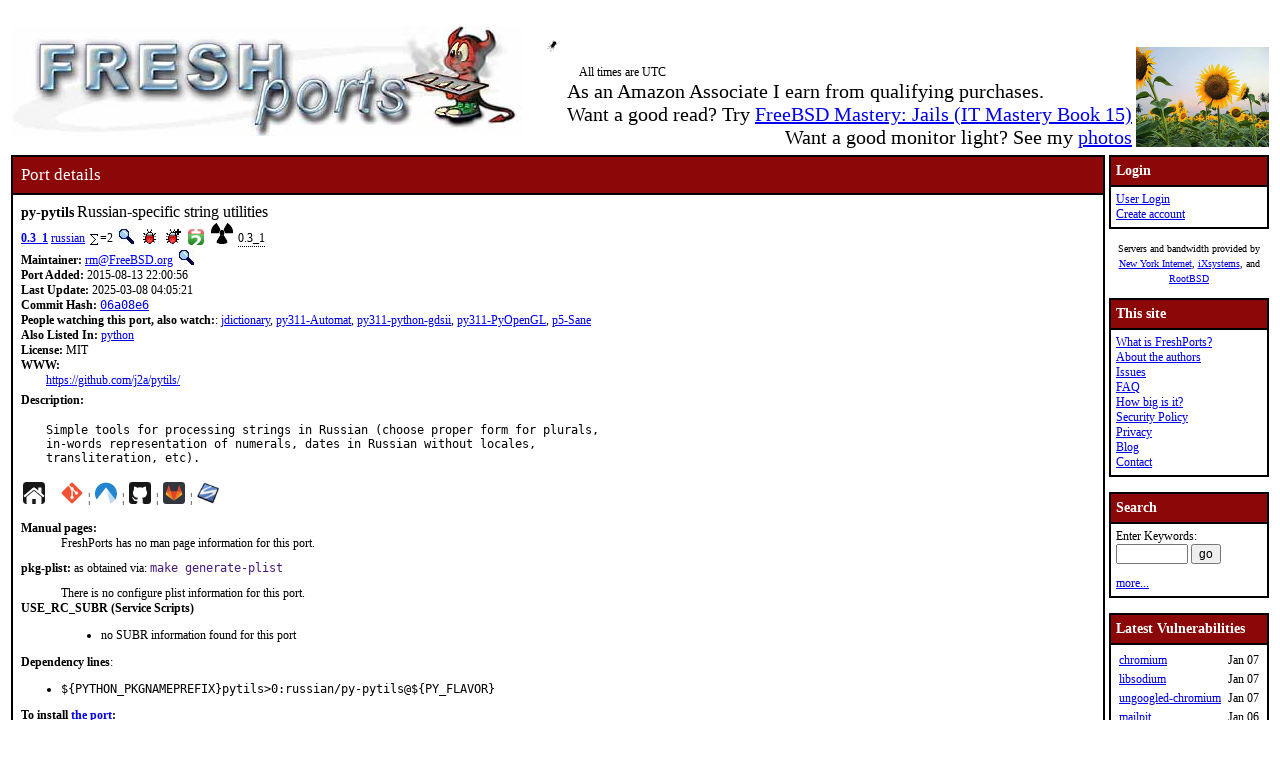

--- FILE ---
content_type: text/html; charset=UTF-8
request_url: https://www.freshports.org/russian/py-pytils/
body_size: 12035
content:
<!DOCTYPE html>
<html lang="en">
<head>
<!-- Google tag (gtag.js) -->
<script async src="https://www.googletagmanager.com/gtag/js?id=G-XD83WKV7CC"></script>
<script>
  window.dataLayer = window.dataLayer || [];
  function gtag(){dataLayer.push(arguments);}
  gtag('js', new Date());

  gtag('config', 'G-XD83WKV7CC');
</script>
	<title>FreshPorts -- russian/py-pytils: Russian-specific string utilities</title>
	<link rel="stylesheet" href="/css/freshports.css?v=e8de3987" type="text/css">

	<meta http-equiv="Content-Type" content="text/html; charset=UTF-8">

	<meta name="description" content="Simple tools for processing strings in Russian (choose proper form for plurals,
in-words representation of numerals, dates in Russian without locales,
transliteration, etc).">
	<meta name="keywords"    content="FreeBSD, index, applications, ports">

	<link rel="SHORTCUT ICON" href="/favicon.ico">

	<link rel="alternate" type="application/rss+xml" title="FreshPorts - The Place For Ports" href="https://www.freshports.org/backend/rss2.0.php">

	<link rel="search" type="application/opensearchdescription+xml" href="https://www.freshports.org/opensearch.php" title="FreshPorts">

	<link rel="apple-touch-icon" sizes="57x57" href="/images/apple-icon-57x57.png">
	<link rel="apple-touch-icon" sizes="60x60" href="/images/apple-icon-60x60.png">
	<link rel="apple-touch-icon" sizes="72x72" href="/images/apple-icon-72x72.png">
	<link rel="apple-touch-icon" sizes="76x76" href="/images/apple-icon-76x76.png">
	<link rel="apple-touch-icon" sizes="114x114" href="/images/apple-icon-114x114.png">
	<link rel="apple-touch-icon" sizes="120x120" href="/images/apple-icon-120x120.png">
	<link rel="apple-touch-icon" sizes="144x144" href="/images/apple-icon-144x144.png">
	<link rel="apple-touch-icon" sizes="152x152" href="/images/apple-icon-152x152.png">
	<link rel="apple-touch-icon" sizes="180x180" href="/images/apple-icon-180x180.png">
	<link rel="icon" type="image/png" sizes="192x192"  href="/images/android-icon-192x192.png">
	<link rel="icon" type="image/png" sizes="32x32" href="/images/favicon-32x32.png">
	<link rel="icon" type="image/png" sizes="96x96" href="/images/favicon-96x96.png">
	<link rel="icon" type="image/png" sizes="16x16" href="/images/favicon-16x16.png">
	<link rel="manifest" href="/manifest.json">
	<meta name="msapplication-TileColor" content="#ffffff">
	<meta name="msapplication-TileImage" content="/images/ms-icon-144x144.png">
	<meta name="theme-color" content="#ffffff">
	<meta name="robots" content="nofollow">
</head>

<BODY>
<script>
var sheet = document.createElement('style')
sheet.innerHTML = ".more {display: none;}";
document.body.appendChild(sheet);
</script>
<br>
<table class="fullwidth borderless">
<tr>
	<td><span class="logo"><a href="/"><img id="fp-logo" src="/images/freshports.jpg" alt="FreshPorts -- The Place For Ports" title="FreshPorts -- The Place For Ports" width="512" height="110"></a></span><img src="/images/notbug.gif" width="56" height="50" alt="notbug" title="notbug"><span class="amazon">As an Amazon Associate I earn from qualifying purchases.<br>Want a good read? Try <a target="_blank" rel="noopener noreferrer" href="https://www.amazon.com/gp/product/B07PVTBWX7/ref=as_li_tl?ie=UTF8&amp;camp=1789&amp;creative=9325&amp;creativeASIN=B07PVTBWX7&amp;linkCode=as2&amp;tag=thfrdi0c-20&amp;linkId=a5cb3ac309f59900d44401e24a169f05">FreeBSD Mastery: Jails (IT Mastery Book 15)</a></span><span class="amazon">Want a good monitor light? See my <a href="https://dan.langille.org/2023/12/30/blatant-self-interest-monitor-light/">photos</a></span><span class="timezone">All times are UTC</span></td>	<td class="sans nowrap vbottom hcentered"><img src="/images/ukraine.png" width="133" height="100" alt="Ukraine" title="Ukraine"></td>
</tr>
</table>


	<table class="fullwidth borderless">

	<tr><td class="content">

			<table class="maincontent fullwidth bordered">
	<tr>
		<td class="accent" colspan="1"><span>Port details</span></td>
	</tr>

	<tr><td class="content">

			<dl class="port-description">
<dt> <span class="element-details">py-pytils</span> <span class="fp_description_short">Russian-specific string utilities</span><br>
</dt>
<dt><b> <a href="#history">0.3_1</a></b> <a href="/russian/" title="The category for this port">russian</a> <a href="/faq.php#watchlistcount"><img class="icon" src="/images/sum.gif" alt="on this many watch lists" title="on this many watch lists" width="8" height="11"></a>=2 <a href="/search.php?stype=depends_all&amp;method=match&amp;query=russian/py-pytils"><img class="icon" src="/images/search.jpg" alt="search for ports that depend on this port" title="search for ports that depend on this port" width="17" height="17"></a> <a href="https://bugs.freebsd.org/bugzilla/buglist.cgi?component=Individual%20Port%28s%29&amp;list_id=28394&amp;product=Ports%20%26%20Packages&amp;query_format=advanced&amp;resolution=---&amp;short_desc=russian%2Fpy-pytils&amp;short_desc_type=allwordssubstr"  rel="nofollow noopener noreferrer"><img class="icon" src="/images/bug.gif" alt="Find issues related to this port" title="Find issues related to this port" width="16" height="16"></a> <a href="https://bugs.freebsd.org/bugzilla/enter_bug.cgi?component=Individual%20Port%28s%29&amp;product=Ports%20%26%20Packages&amp;short_desc=russian%2Fpy-pytils"  rel="noopener noreferrer nofollow"><img class="icon" src="/images/bug_report.gif" alt="Report an issue related to this port" title="Report an issue related to this port" width="16" height="16"></a> <a href="https://repology.org/tools/project-by?repo=freebsd&amp;name_type=srcname&amp;target_page=project_versions&amp;name=russian/py-pytils" rel="noopener noreferrer"><img class="icon" src="/images/repology.png" alt="View this port on Repology." title="View this port on Repology." width="16" height="16"></a> <a href="https://portsfallout.com/fallout?port=russian%2Fpy-pytils%24" rel="noopener noreferrer"><img class="icon fallout" src="/images/fallout.svg" alt="pkg-fallout" title="pkg-fallout" width="16" height="16"></a> <span class="tooltip">0.3_1<span class="tooltiptext tooltip-top">Version of this port present on the latest quarterly branch.</span></span></dt><dt><b>Maintainer:</b> <a href="mailto:rm@FreeBSD.org?subject=FreeBSD%20Port:%20russian/py-pytils" title="email the maintainer">rm@FreeBSD.org</a> <a href="/search.php?stype=maintainer&amp;method=exact&amp;query=rm%40FreeBSD.org"><img class="icon" src="/images/search.jpg" alt="search for ports maintained by this maintainer" title="search for ports maintained by this maintainer" width="17" height="17"></a></dt><dt><b>Port Added:</b> 2015-08-13 22:00:56</dt>
<dt><b>Last Update:</b> 2025-03-08 04:05:21</dt>
<dt><b>Commit Hash:</b> <a href="https://cgit.freebsd.org/ports/commit/?id=06a08e69f3acb846ad8252945f53c3a2d211e303" class="hash">06a08e6</a></dt>
<dt><b>People watching this port, also watch:</b>: <a href="/textproc/jdictionary/" TITLE="Platform independent, plugin based dictionary">jdictionary</a>, <a href="/devel/py-Automat/" TITLE="Finite-state machines in Python">py311-Automat</a>, <a href="/cad/python-gdsii/" TITLE="GDSII manipulation library">py311-python-gdsii</a>, <a href="/graphics/py-PyOpenGL/" TITLE="OpenGL (and related library) interface for Python">py311-PyOpenGL</a>, <a href="/graphics/p5-Sane/" TITLE="Perl extension for the SANE (Scanner Access Now Easy) Project">p5-Sane</a></dt><dt><b>Also Listed In:</b> <a href="/python/">python</a></dt>
<dt><b>License:</b> MIT</dt>
<dt class="www">WWW: </dt><dd class="www-description"><a href="https://github.com/j2a/pytils/" title="Homepage for this port">https://github.com/j2a/pytils/</a></dd><dt class="description" id="description">Description:</dt><dd class="port-description">Simple tools for processing strings in Russian (choose proper form for plurals,
in-words representation of numerals, dates in Russian without locales,
transliteration, etc).</dd><dt><a href="https://github.com/j2a/pytils/" title="Homepage for this port"><img class="icon" src="/images/home.svg" alt="Homepage" title="Homepage" width="24" height="24"></a>&nbsp;&nbsp;&nbsp;&nbsp;<a href="https://cgit.freebsd.org/ports/tree/russian/py-pytils"><img class="icon" src="/images/git.png" alt="cgit" title="cgit" width="22" height="22"></a> &#166; <a href="https://codeberg.org/freebsd/freebsd-ports/src/branch/main/russian/py-pytils"><img class="icon" src="/images/codeberg.svg" alt="Codeberg" title="Codeberg" width="22" height="22"></a> &#166; <a href="https://github.com/freebsd/freebsd-ports/tree/main/russian/py-pytils"><img class="icon" src="/images/github.svg" alt="GitHub" title="GitHub" width="22" height="22"></a> &#166; <a href="https://gitlab.com/freebsd/freebsd-ports/-/tree/main/russian/py-pytils"><img class="icon" src="/images/gitlab.svg" alt="GitLab" title="GitLab" width="22" height="22"></a> &#166; <a href="https://svnweb.freebsd.org/ports/head/russian/py-pytils/"><img class="icon" src="/images/subversion.png" alt="SVNWeb" title="SVNWeb" width="32" height="32"></a></dt><br>
<dt id="man" class="man"><b>Manual pages:</b></dt>
<dd>FreshPorts has no man page information for this port.</dd>
<dt class="pkg-plist"><a id="pkg-plist"><b>pkg-plist:</b></a> as obtained via: <code class="code">make generate-plist</code></dt><dd>There is no configure plist information for this port.</dd><dt><b>USE_RC_SUBR (Service Scripts)</b></dt><dd><ul>
<li class="use_rc_subr">no SUBR information found for this port</li>
</ul>
</dd><dt class="pkg-plist"><b>Dependency lines</b>:</dt><dd class="pkg-plist">
<ul class="pkg-plist"><li class="file">${PYTHON_PKGNAMEPREFIX}pytils>0:russian/py-pytils@${PY_FLAVOR}</li></ul></dd><dt id="add"><b>To install <a href="/faq.php#port" title="what is a port?">the port</a>:</b></dt><dd> <kbd class="code">cd /usr/ports/russian/py-pytils/ && make install clean</kbd></dd><dt><b>To add the <a href="/faq.php#package" title="what is a package?">package</a>, run one of these commands:</b></dt><dd><ul><li><kbd class="code">pkg install russian/py-pytils</kbd></li><li><kbd class="code">pkg install py311-pytils</kbd></li></ul>NOTE: If this package has multiple flavors (see below), then use one of them instead of the name specified above.<br>NOTE: This is a Python port. Instead of <kbd class="code">py311-pytils</kbd> listed in the above command, you can pick from the names under the <a href="#packages">Packages</a> section.</dd><dt class="pkgname"><b>PKGNAME:</b> <span class="pkgname">py311-pytils</span></dt><dt class="flavors" id="flavors"><b>Package flavors</b> (<span class="file">&lt;flavor&gt;: &lt;package&gt;</span>)</dt><dd><ul><li><span class="file">py311: py311-pytils</span></li>
</ul></dd><dt id="distinfo"><b>distinfo:</b></dt><dd class="distinfo">SHA256 (pytils-0.3.tar.gz) = 1e85118d095d48928fef1a73e3e1dccdbc07bc931131705976b7dd05b66627fc
SIZE (pytils-0.3.tar.gz) = 89526</dd></dl>
<dl class="port-description">
<dt id="packages" class="h3"><hr><b>Packages</b> (timestamps in pop-ups are UTC):</dt><dd><div class="scrollmenu"><table class="packages"><caption>py37-pytils</caption><tr><th>ABI</th><th>aarch64</th><th>amd64</th><th>armv6</th><th>armv7</th><th>i386</th><th>powerpc</th><th>powerpc64</th><th>powerpc64le</th></tr><tr><td>FreeBSD:13:latest</td><td tabindex="-1" class="version noversion" data-title="2026-01-09 08:48 &#8211; repo build date
2026-01-09 17:00 &#8211; last time FreshPorts imported a new release of this repo
2026-01-10 05:00 &#8211; last checked by FreshPorts">-</td><td tabindex="-1" class="version noversion" data-title="2026-01-08 11:43 &#8211; repo build date
2026-01-08 17:00 &#8211; last time FreshPorts imported a new release of this repo
2026-01-10 05:00 &#8211; last checked by FreshPorts">-</td><td tabindex="-1" class="version " data-title="repo not found - no repo build date
nil - last time FreshPorts imported a new release of this repo
2026-01-10 05:00 &#8211; last checked by FreshPorts">0.3</td><td tabindex="-1" class="version noversion" data-title="2025-10-05 04:47 &#8211; repo build date
2025-10-06 03:00 &#8211; last time FreshPorts imported a new release of this repo
2026-01-10 05:00 &#8211; last checked by FreshPorts">-</td><td tabindex="-1" class="version noversion" data-title="2026-01-09 11:39 &#8211; repo build date
2026-01-09 15:00 &#8211; last time FreshPorts imported a new release of this repo
2026-01-10 05:00 &#8211; last checked by FreshPorts">-</td><td tabindex="-1" class="version " data-title="n/a">n/a</td><td tabindex="-1" class="version " data-title="n/a">n/a</td><td tabindex="-1" class="version " data-title="n/a">n/a</td></tr><tr><td>FreeBSD:13:quarterly</td><td tabindex="-1" class="version noversion" data-title="2026-01-07 09:44 &#8211; repo build date
2026-01-07 14:00 &#8211; last time FreshPorts imported a new release of this repo
2026-01-10 05:00 &#8211; last checked by FreshPorts">-</td><td tabindex="-1" class="version noversion" data-title="2026-01-09 13:17 &#8211; repo build date
2026-01-09 16:00 &#8211; last time FreshPorts imported a new release of this repo
2026-01-10 05:00 &#8211; last checked by FreshPorts">-</td><td tabindex="-1" class="version noversion" data-title="repo not found - no repo build date
nil - last time FreshPorts imported a new release of this repo
2026-01-10 05:00 &#8211; last checked by FreshPorts">-</td><td tabindex="-1" class="version noversion" data-title="2025-09-16 08:06 &#8211; repo build date
2025-09-16 23:00 &#8211; last time FreshPorts imported a new release of this repo
2026-01-10 05:00 &#8211; last checked by FreshPorts">-</td><td tabindex="-1" class="version noversion" data-title="2026-01-08 20:08 &#8211; repo build date
2026-01-08 22:00 &#8211; last time FreshPorts imported a new release of this repo
2026-01-10 05:00 &#8211; last checked by FreshPorts">-</td><td tabindex="-1" class="version " data-title="n/a">n/a</td><td tabindex="-1" class="version " data-title="n/a">n/a</td><td tabindex="-1" class="version " data-title="n/a">n/a</td></tr><tr><td>FreeBSD:14:latest</td><td tabindex="-1" class="version noversion" data-title="2026-01-02 15:44 &#8211; repo build date
2026-01-03 03:00 &#8211; last time FreshPorts imported a new release of this repo
2026-01-10 05:00 &#8211; last checked by FreshPorts">-</td><td tabindex="-1" class="version noversion" data-title="2026-01-09 15:17 &#8211; repo build date
2026-01-09 20:00 &#8211; last time FreshPorts imported a new release of this repo
2026-01-10 05:00 &#8211; last checked by FreshPorts">-</td><td tabindex="-1" class="version noversion" data-title="repo not found - no repo build date
nil - last time FreshPorts imported a new release of this repo
2026-01-10 05:00 &#8211; last checked by FreshPorts">-</td><td tabindex="-1" class="version noversion" data-title="2025-09-23 04:15 &#8211; repo build date
2025-09-23 22:00 &#8211; last time FreshPorts imported a new release of this repo
2026-01-10 05:00 &#8211; last checked by FreshPorts">-</td><td tabindex="-1" class="version noversion" data-title="2026-01-09 02:51 &#8211; repo build date
2026-01-09 06:00 &#8211; last time FreshPorts imported a new release of this repo
2026-01-10 05:00 &#8211; last checked by FreshPorts">-</td><td tabindex="-1" class="version noversion" data-title="repo not found - no repo build date
nil - last time FreshPorts imported a new release of this repo
2026-01-10 05:00 &#8211; last checked by FreshPorts">-</td><td tabindex="-1" class="version noversion" data-title="repo not found - no repo build date
nil - last time FreshPorts imported a new release of this repo
2026-01-10 05:00 &#8211; last checked by FreshPorts">-</td><td tabindex="-1" class="version noversion" data-title="repo not found - no repo build date
nil - last time FreshPorts imported a new release of this repo
2026-01-10 05:00 &#8211; last checked by FreshPorts">-</td></tr><tr><td>FreeBSD:14:quarterly</td><td tabindex="-1" class="version noversion" data-title="2026-01-05 16:55 &#8211; repo build date
2026-01-06 01:00 &#8211; last time FreshPorts imported a new release of this repo
2026-01-10 05:00 &#8211; last checked by FreshPorts">-</td><td tabindex="-1" class="version noversion" data-title="2026-01-08 18:51 &#8211; repo build date
2026-01-08 21:00 &#8211; last time FreshPorts imported a new release of this repo
2026-01-10 05:00 &#8211; last checked by FreshPorts">-</td><td tabindex="-1" class="version noversion" data-title="repo not found - no repo build date
nil - last time FreshPorts imported a new release of this repo
2026-01-10 05:00 &#8211; last checked by FreshPorts">-</td><td tabindex="-1" class="version noversion" data-title="2025-09-03 11:10 &#8211; repo build date
2025-09-04 02:00 &#8211; last time FreshPorts imported a new release of this repo
2026-01-10 05:00 &#8211; last checked by FreshPorts">-</td><td tabindex="-1" class="version noversion" data-title="2026-01-08 16:10 &#8211; repo build date
2026-01-08 18:00 &#8211; last time FreshPorts imported a new release of this repo
2026-01-10 05:00 &#8211; last checked by FreshPorts">-</td><td tabindex="-1" class="version noversion" data-title="repo not found - no repo build date
nil - last time FreshPorts imported a new release of this repo
2026-01-10 05:00 &#8211; last checked by FreshPorts">-</td><td tabindex="-1" class="version noversion" data-title="repo not found - no repo build date
nil - last time FreshPorts imported a new release of this repo
2026-01-10 05:00 &#8211; last checked by FreshPorts">-</td><td tabindex="-1" class="version noversion" data-title="repo not found - no repo build date
nil - last time FreshPorts imported a new release of this repo
2026-01-10 05:00 &#8211; last checked by FreshPorts">-</td></tr><tr><td>FreeBSD:15:latest</td><td tabindex="-1" class="version noversion" data-title="2026-01-08 09:19 &#8211; repo build date
2026-01-08 18:00 &#8211; last time FreshPorts imported a new release of this repo
2026-01-10 05:00 &#8211; last checked by FreshPorts">-</td><td tabindex="-1" class="version noversion" data-title="2026-01-09 02:41 &#8211; repo build date
2026-01-09 07:00 &#8211; last time FreshPorts imported a new release of this repo
2026-01-10 05:00 &#8211; last checked by FreshPorts">-</td><td tabindex="-1" class="version " data-title="n/a">n/a</td><td tabindex="-1" class="version noversion" data-title="2025-09-26 05:58 &#8211; repo build date
2025-09-26 22:00 &#8211; last time FreshPorts imported a new release of this repo
2026-01-10 05:00 &#8211; last checked by FreshPorts">-</td><td tabindex="-1" class="version " data-title="n/a">n/a</td><td tabindex="-1" class="version " data-title="n/a">n/a</td><td tabindex="-1" class="version noversion" data-title="repo not found - no repo build date
nil - last time FreshPorts imported a new release of this repo
2026-01-10 05:00 &#8211; last checked by FreshPorts">-</td><td tabindex="-1" class="version noversion" data-title="repo not found - no repo build date
nil - last time FreshPorts imported a new release of this repo
2026-01-10 05:00 &#8211; last checked by FreshPorts">-</td></tr><tr><td>FreeBSD:15:quarterly</td><td tabindex="-1" class="version noversion" data-title="2026-01-08 14:43 &#8211; repo build date
2026-01-08 19:00 &#8211; last time FreshPorts imported a new release of this repo
2026-01-10 05:00 &#8211; last checked by FreshPorts">-</td><td tabindex="-1" class="version noversion" data-title="2026-01-08 19:11 &#8211; repo build date
2026-01-08 21:00 &#8211; last time FreshPorts imported a new release of this repo
2026-01-10 05:00 &#8211; last checked by FreshPorts">-</td><td tabindex="-1" class="version " data-title="n/a">n/a</td><td tabindex="-1" class="version noversion" data-title="repo not found - no repo build date
nil - last time FreshPorts imported a new release of this repo
2026-01-10 05:00 &#8211; last checked by FreshPorts">-</td><td tabindex="-1" class="version " data-title="n/a">n/a</td><td tabindex="-1" class="version " data-title="n/a">n/a</td><td tabindex="-1" class="version noversion" data-title="repo not found - no repo build date
nil - last time FreshPorts imported a new release of this repo
2026-01-10 05:00 &#8211; last checked by FreshPorts">-</td><td tabindex="-1" class="version noversion" data-title="repo not found - no repo build date
nil - last time FreshPorts imported a new release of this repo
2026-01-10 05:00 &#8211; last checked by FreshPorts">-</td></tr><tr><td>FreeBSD:16:latest</td><td tabindex="-1" class="version noversion" data-title="2026-01-07 07:23 &#8211; repo build date
2026-01-07 15:00 &#8211; last time FreshPorts imported a new release of this repo
2026-01-10 05:00 &#8211; last checked by FreshPorts">-</td><td tabindex="-1" class="version noversion" data-title="2026-01-09 05:45 &#8211; repo build date
2026-01-09 10:00 &#8211; last time FreshPorts imported a new release of this repo
2026-01-10 05:00 &#8211; last checked by FreshPorts">-</td><td tabindex="-1" class="version " data-title="n/a">n/a</td><td tabindex="-1" class="version noversion" data-title="repo not found - no repo build date
nil - last time FreshPorts imported a new release of this repo
2026-01-10 05:00 &#8211; last checked by FreshPorts">-</td><td tabindex="-1" class="version " data-title="n/a">n/a</td><td tabindex="-1" class="version " data-title="n/a">n/a</td><td tabindex="-1" class="version noversion" data-title="repo not found - no repo build date
nil - last time FreshPorts imported a new release of this repo
2026-01-10 05:00 &#8211; last checked by FreshPorts">-</td><td tabindex="-1" class="version noversion" data-title="repo not found - no repo build date
nil - last time FreshPorts imported a new release of this repo
2026-01-10 05:00 &#8211; last checked by FreshPorts">-</td></tr></table>&nbsp<table class="packages"><caption>py39-pytils</caption><tr><th>ABI</th><th>aarch64</th><th>amd64</th><th>armv6</th><th>armv7</th><th>i386</th><th>powerpc</th><th>powerpc64</th><th>powerpc64le</th></tr><tr><td>FreeBSD:13:latest</td><td tabindex="-1" class="version noversion" data-title="2026-01-09 08:48 &#8211; repo build date
2026-01-09 17:00 &#8211; last time FreshPorts imported a new release of this repo
2026-01-10 05:00 &#8211; last checked by FreshPorts">-</td><td tabindex="-1" class="version noversion" data-title="2026-01-08 11:43 &#8211; repo build date
2026-01-08 17:00 &#8211; last time FreshPorts imported a new release of this repo
2026-01-10 05:00 &#8211; last checked by FreshPorts">-</td><td tabindex="-1" class="version noversion" data-title="repo not found - no repo build date
nil - last time FreshPorts imported a new release of this repo
2026-01-10 05:00 &#8211; last checked by FreshPorts">-</td><td tabindex="-1" class="version noversion" data-title="2025-10-05 04:47 &#8211; repo build date
2025-10-06 03:00 &#8211; last time FreshPorts imported a new release of this repo
2026-01-10 05:00 &#8211; last checked by FreshPorts">-</td><td tabindex="-1" class="version noversion" data-title="2026-01-09 11:39 &#8211; repo build date
2026-01-09 15:00 &#8211; last time FreshPorts imported a new release of this repo
2026-01-10 05:00 &#8211; last checked by FreshPorts">-</td><td tabindex="-1" class="version " data-title="n/a">n/a</td><td tabindex="-1" class="version " data-title="n/a">n/a</td><td tabindex="-1" class="version " data-title="n/a">n/a</td></tr><tr><td>FreeBSD:13:quarterly</td><td tabindex="-1" class="version noversion" data-title="2026-01-07 09:44 &#8211; repo build date
2026-01-07 14:00 &#8211; last time FreshPorts imported a new release of this repo
2026-01-10 05:00 &#8211; last checked by FreshPorts">-</td><td tabindex="-1" class="version noversion" data-title="2026-01-09 13:17 &#8211; repo build date
2026-01-09 16:00 &#8211; last time FreshPorts imported a new release of this repo
2026-01-10 05:00 &#8211; last checked by FreshPorts">-</td><td tabindex="-1" class="version " data-title="repo not found - no repo build date
nil - last time FreshPorts imported a new release of this repo
2026-01-10 05:00 &#8211; last checked by FreshPorts">0.3</td><td tabindex="-1" class="version noversion" data-title="2025-09-16 08:06 &#8211; repo build date
2025-09-16 23:00 &#8211; last time FreshPorts imported a new release of this repo
2026-01-10 05:00 &#8211; last checked by FreshPorts">-</td><td tabindex="-1" class="version noversion" data-title="2026-01-08 20:08 &#8211; repo build date
2026-01-08 22:00 &#8211; last time FreshPorts imported a new release of this repo
2026-01-10 05:00 &#8211; last checked by FreshPorts">-</td><td tabindex="-1" class="version " data-title="n/a">n/a</td><td tabindex="-1" class="version " data-title="n/a">n/a</td><td tabindex="-1" class="version " data-title="n/a">n/a</td></tr><tr><td>FreeBSD:14:latest</td><td tabindex="-1" class="version noversion" data-title="2026-01-02 15:44 &#8211; repo build date
2026-01-03 03:00 &#8211; last time FreshPorts imported a new release of this repo
2026-01-10 05:00 &#8211; last checked by FreshPorts">-</td><td tabindex="-1" class="version noversion" data-title="2026-01-09 15:17 &#8211; repo build date
2026-01-09 20:00 &#8211; last time FreshPorts imported a new release of this repo
2026-01-10 05:00 &#8211; last checked by FreshPorts">-</td><td tabindex="-1" class="version " data-title="repo not found - no repo build date
nil - last time FreshPorts imported a new release of this repo
2026-01-10 05:00 &#8211; last checked by FreshPorts">0.3</td><td tabindex="-1" class="version noversion" data-title="2025-09-23 04:15 &#8211; repo build date
2025-09-23 22:00 &#8211; last time FreshPorts imported a new release of this repo
2026-01-10 05:00 &#8211; last checked by FreshPorts">-</td><td tabindex="-1" class="version noversion" data-title="2026-01-09 02:51 &#8211; repo build date
2026-01-09 06:00 &#8211; last time FreshPorts imported a new release of this repo
2026-01-10 05:00 &#8211; last checked by FreshPorts">-</td><td tabindex="-1" class="version " data-title="repo not found - no repo build date
nil - last time FreshPorts imported a new release of this repo
2026-01-10 05:00 &#8211; last checked by FreshPorts">0.3</td><td tabindex="-1" class="version noversion" data-title="repo not found - no repo build date
nil - last time FreshPorts imported a new release of this repo
2026-01-10 05:00 &#8211; last checked by FreshPorts">-</td><td tabindex="-1" class="version " data-title="repo not found - no repo build date
nil - last time FreshPorts imported a new release of this repo
2026-01-10 05:00 &#8211; last checked by FreshPorts">0.3</td></tr><tr><td>FreeBSD:14:quarterly</td><td tabindex="-1" class="version noversion" data-title="2026-01-05 16:55 &#8211; repo build date
2026-01-06 01:00 &#8211; last time FreshPorts imported a new release of this repo
2026-01-10 05:00 &#8211; last checked by FreshPorts">-</td><td tabindex="-1" class="version noversion" data-title="2026-01-08 18:51 &#8211; repo build date
2026-01-08 21:00 &#8211; last time FreshPorts imported a new release of this repo
2026-01-10 05:00 &#8211; last checked by FreshPorts">-</td><td tabindex="-1" class="version noversion" data-title="repo not found - no repo build date
nil - last time FreshPorts imported a new release of this repo
2026-01-10 05:00 &#8211; last checked by FreshPorts">-</td><td tabindex="-1" class="version noversion" data-title="2025-09-03 11:10 &#8211; repo build date
2025-09-04 02:00 &#8211; last time FreshPorts imported a new release of this repo
2026-01-10 05:00 &#8211; last checked by FreshPorts">-</td><td tabindex="-1" class="version noversion" data-title="2026-01-08 16:10 &#8211; repo build date
2026-01-08 18:00 &#8211; last time FreshPorts imported a new release of this repo
2026-01-10 05:00 &#8211; last checked by FreshPorts">-</td><td tabindex="-1" class="version " data-title="repo not found - no repo build date
nil - last time FreshPorts imported a new release of this repo
2026-01-10 05:00 &#8211; last checked by FreshPorts">0.3</td><td tabindex="-1" class="version " data-title="repo not found - no repo build date
nil - last time FreshPorts imported a new release of this repo
2026-01-10 05:00 &#8211; last checked by FreshPorts">0.3</td><td tabindex="-1" class="version " data-title="repo not found - no repo build date
nil - last time FreshPorts imported a new release of this repo
2026-01-10 05:00 &#8211; last checked by FreshPorts">0.3</td></tr><tr><td>FreeBSD:15:latest</td><td tabindex="-1" class="version noversion" data-title="2026-01-08 09:19 &#8211; repo build date
2026-01-08 18:00 &#8211; last time FreshPorts imported a new release of this repo
2026-01-10 05:00 &#8211; last checked by FreshPorts">-</td><td tabindex="-1" class="version noversion" data-title="2026-01-09 02:41 &#8211; repo build date
2026-01-09 07:00 &#8211; last time FreshPorts imported a new release of this repo
2026-01-10 05:00 &#8211; last checked by FreshPorts">-</td><td tabindex="-1" class="version " data-title="n/a">n/a</td><td tabindex="-1" class="version noversion" data-title="2025-09-26 05:58 &#8211; repo build date
2025-09-26 22:00 &#8211; last time FreshPorts imported a new release of this repo
2026-01-10 05:00 &#8211; last checked by FreshPorts">-</td><td tabindex="-1" class="version " data-title="n/a">n/a</td><td tabindex="-1" class="version " data-title="n/a">n/a</td><td tabindex="-1" class="version " data-title="repo not found - no repo build date
nil - last time FreshPorts imported a new release of this repo
2026-01-10 05:00 &#8211; last checked by FreshPorts">0.3</td><td tabindex="-1" class="version " data-title="repo not found - no repo build date
nil - last time FreshPorts imported a new release of this repo
2026-01-10 05:00 &#8211; last checked by FreshPorts">0.3</td></tr><tr><td>FreeBSD:15:quarterly</td><td tabindex="-1" class="version noversion" data-title="2026-01-08 14:43 &#8211; repo build date
2026-01-08 19:00 &#8211; last time FreshPorts imported a new release of this repo
2026-01-10 05:00 &#8211; last checked by FreshPorts">-</td><td tabindex="-1" class="version noversion" data-title="2026-01-08 19:11 &#8211; repo build date
2026-01-08 21:00 &#8211; last time FreshPorts imported a new release of this repo
2026-01-10 05:00 &#8211; last checked by FreshPorts">-</td><td tabindex="-1" class="version " data-title="n/a">n/a</td><td tabindex="-1" class="version noversion" data-title="repo not found - no repo build date
nil - last time FreshPorts imported a new release of this repo
2026-01-10 05:00 &#8211; last checked by FreshPorts">-</td><td tabindex="-1" class="version " data-title="n/a">n/a</td><td tabindex="-1" class="version " data-title="n/a">n/a</td><td tabindex="-1" class="version noversion" data-title="repo not found - no repo build date
nil - last time FreshPorts imported a new release of this repo
2026-01-10 05:00 &#8211; last checked by FreshPorts">-</td><td tabindex="-1" class="version noversion" data-title="repo not found - no repo build date
nil - last time FreshPorts imported a new release of this repo
2026-01-10 05:00 &#8211; last checked by FreshPorts">-</td></tr><tr><td>FreeBSD:16:latest</td><td tabindex="-1" class="version noversion" data-title="2026-01-07 07:23 &#8211; repo build date
2026-01-07 15:00 &#8211; last time FreshPorts imported a new release of this repo
2026-01-10 05:00 &#8211; last checked by FreshPorts">-</td><td tabindex="-1" class="version noversion" data-title="2026-01-09 05:45 &#8211; repo build date
2026-01-09 10:00 &#8211; last time FreshPorts imported a new release of this repo
2026-01-10 05:00 &#8211; last checked by FreshPorts">-</td><td tabindex="-1" class="version " data-title="n/a">n/a</td><td tabindex="-1" class="version noversion" data-title="repo not found - no repo build date
nil - last time FreshPorts imported a new release of this repo
2026-01-10 05:00 &#8211; last checked by FreshPorts">-</td><td tabindex="-1" class="version " data-title="n/a">n/a</td><td tabindex="-1" class="version " data-title="n/a">n/a</td><td tabindex="-1" class="version noversion" data-title="repo not found - no repo build date
nil - last time FreshPorts imported a new release of this repo
2026-01-10 05:00 &#8211; last checked by FreshPorts">-</td><td tabindex="-1" class="version noversion" data-title="repo not found - no repo build date
nil - last time FreshPorts imported a new release of this repo
2026-01-10 05:00 &#8211; last checked by FreshPorts">-</td></tr></table>&nbsp<table class="packages"><caption>py311-pytils</caption><tr><th>ABI</th><th>aarch64</th><th>amd64</th><th>armv6</th><th>armv7</th><th>i386</th><th>powerpc</th><th>powerpc64</th><th>powerpc64le</th></tr><tr><td>FreeBSD:13:latest</td><td tabindex="-1" class="version " data-title="2026-01-09 08:48 &#8211; repo build date
2026-01-09 17:00 &#8211; last time FreshPorts imported a new release of this repo
2026-01-10 05:00 &#8211; last checked by FreshPorts">0.3_1</td><td tabindex="-1" class="version " data-title="2026-01-08 11:43 &#8211; repo build date
2026-01-08 17:00 &#8211; last time FreshPorts imported a new release of this repo
2026-01-10 05:00 &#8211; last checked by FreshPorts">0.3_1</td><td tabindex="-1" class="version noversion" data-title="repo not found - no repo build date
nil - last time FreshPorts imported a new release of this repo
2026-01-10 05:00 &#8211; last checked by FreshPorts">-</td><td tabindex="-1" class="version " data-title="2025-10-05 04:47 &#8211; repo build date
2025-10-06 03:00 &#8211; last time FreshPorts imported a new release of this repo
2026-01-10 05:00 &#8211; last checked by FreshPorts">0.3_1</td><td tabindex="-1" class="version " data-title="2026-01-09 11:39 &#8211; repo build date
2026-01-09 15:00 &#8211; last time FreshPorts imported a new release of this repo
2026-01-10 05:00 &#8211; last checked by FreshPorts">0.3_1</td><td tabindex="-1" class="version " data-title="n/a">n/a</td><td tabindex="-1" class="version " data-title="n/a">n/a</td><td tabindex="-1" class="version " data-title="n/a">n/a</td></tr><tr><td>FreeBSD:13:quarterly</td><td tabindex="-1" class="version " data-title="2026-01-07 09:44 &#8211; repo build date
2026-01-07 14:00 &#8211; last time FreshPorts imported a new release of this repo
2026-01-10 05:00 &#8211; last checked by FreshPorts">0.3_1</td><td tabindex="-1" class="version " data-title="2026-01-09 13:17 &#8211; repo build date
2026-01-09 16:00 &#8211; last time FreshPorts imported a new release of this repo
2026-01-10 05:00 &#8211; last checked by FreshPorts">0.3_1</td><td tabindex="-1" class="version noversion" data-title="repo not found - no repo build date
nil - last time FreshPorts imported a new release of this repo
2026-01-10 05:00 &#8211; last checked by FreshPorts">-</td><td tabindex="-1" class="version " data-title="2025-09-16 08:06 &#8211; repo build date
2025-09-16 23:00 &#8211; last time FreshPorts imported a new release of this repo
2026-01-10 05:00 &#8211; last checked by FreshPorts">0.3_1</td><td tabindex="-1" class="version " data-title="2026-01-08 20:08 &#8211; repo build date
2026-01-08 22:00 &#8211; last time FreshPorts imported a new release of this repo
2026-01-10 05:00 &#8211; last checked by FreshPorts">0.3_1</td><td tabindex="-1" class="version " data-title="n/a">n/a</td><td tabindex="-1" class="version " data-title="n/a">n/a</td><td tabindex="-1" class="version " data-title="n/a">n/a</td></tr><tr><td>FreeBSD:14:latest</td><td tabindex="-1" class="version " data-title="2026-01-02 15:44 &#8211; repo build date
2026-01-03 03:00 &#8211; last time FreshPorts imported a new release of this repo
2026-01-10 05:00 &#8211; last checked by FreshPorts">0.3_1</td><td tabindex="-1" class="version " data-title="2026-01-09 15:17 &#8211; repo build date
2026-01-09 20:00 &#8211; last time FreshPorts imported a new release of this repo
2026-01-10 05:00 &#8211; last checked by FreshPorts">0.3_1</td><td tabindex="-1" class="version noversion" data-title="repo not found - no repo build date
nil - last time FreshPorts imported a new release of this repo
2026-01-10 05:00 &#8211; last checked by FreshPorts">-</td><td tabindex="-1" class="version " data-title="2025-09-23 04:15 &#8211; repo build date
2025-09-23 22:00 &#8211; last time FreshPorts imported a new release of this repo
2026-01-10 05:00 &#8211; last checked by FreshPorts">0.3_1</td><td tabindex="-1" class="version " data-title="2026-01-09 02:51 &#8211; repo build date
2026-01-09 06:00 &#8211; last time FreshPorts imported a new release of this repo
2026-01-10 05:00 &#8211; last checked by FreshPorts">0.3_1</td><td tabindex="-1" class="version noversion" data-title="repo not found - no repo build date
nil - last time FreshPorts imported a new release of this repo
2026-01-10 05:00 &#8211; last checked by FreshPorts">-</td><td tabindex="-1" class="version noversion" data-title="repo not found - no repo build date
nil - last time FreshPorts imported a new release of this repo
2026-01-10 05:00 &#8211; last checked by FreshPorts">-</td><td tabindex="-1" class="version noversion" data-title="repo not found - no repo build date
nil - last time FreshPorts imported a new release of this repo
2026-01-10 05:00 &#8211; last checked by FreshPorts">-</td></tr><tr><td>FreeBSD:14:quarterly</td><td tabindex="-1" class="version " data-title="2026-01-05 16:55 &#8211; repo build date
2026-01-06 01:00 &#8211; last time FreshPorts imported a new release of this repo
2026-01-10 05:00 &#8211; last checked by FreshPorts">0.3_1</td><td tabindex="-1" class="version " data-title="2026-01-08 18:51 &#8211; repo build date
2026-01-08 21:00 &#8211; last time FreshPorts imported a new release of this repo
2026-01-10 05:00 &#8211; last checked by FreshPorts">0.3_1</td><td tabindex="-1" class="version noversion" data-title="repo not found - no repo build date
nil - last time FreshPorts imported a new release of this repo
2026-01-10 05:00 &#8211; last checked by FreshPorts">-</td><td tabindex="-1" class="version " data-title="2025-09-03 11:10 &#8211; repo build date
2025-09-04 02:00 &#8211; last time FreshPorts imported a new release of this repo
2026-01-10 05:00 &#8211; last checked by FreshPorts">0.3_1</td><td tabindex="-1" class="version " data-title="2026-01-08 16:10 &#8211; repo build date
2026-01-08 18:00 &#8211; last time FreshPorts imported a new release of this repo
2026-01-10 05:00 &#8211; last checked by FreshPorts">0.3_1</td><td tabindex="-1" class="version noversion" data-title="repo not found - no repo build date
nil - last time FreshPorts imported a new release of this repo
2026-01-10 05:00 &#8211; last checked by FreshPorts">-</td><td tabindex="-1" class="version noversion" data-title="repo not found - no repo build date
nil - last time FreshPorts imported a new release of this repo
2026-01-10 05:00 &#8211; last checked by FreshPorts">-</td><td tabindex="-1" class="version noversion" data-title="repo not found - no repo build date
nil - last time FreshPorts imported a new release of this repo
2026-01-10 05:00 &#8211; last checked by FreshPorts">-</td></tr><tr><td>FreeBSD:15:latest</td><td tabindex="-1" class="version " data-title="2026-01-08 09:19 &#8211; repo build date
2026-01-08 18:00 &#8211; last time FreshPorts imported a new release of this repo
2026-01-10 05:00 &#8211; last checked by FreshPorts">0.3_1</td><td tabindex="-1" class="version " data-title="2026-01-09 02:41 &#8211; repo build date
2026-01-09 07:00 &#8211; last time FreshPorts imported a new release of this repo
2026-01-10 05:00 &#8211; last checked by FreshPorts">0.3_1</td><td tabindex="-1" class="version " data-title="n/a">n/a</td><td tabindex="-1" class="version " data-title="2025-09-26 05:58 &#8211; repo build date
2025-09-26 22:00 &#8211; last time FreshPorts imported a new release of this repo
2026-01-10 05:00 &#8211; last checked by FreshPorts">0.3_1</td><td tabindex="-1" class="version " data-title="n/a">n/a</td><td tabindex="-1" class="version " data-title="n/a">n/a</td><td tabindex="-1" class="version noversion" data-title="repo not found - no repo build date
nil - last time FreshPorts imported a new release of this repo
2026-01-10 05:00 &#8211; last checked by FreshPorts">-</td><td tabindex="-1" class="version noversion" data-title="repo not found - no repo build date
nil - last time FreshPorts imported a new release of this repo
2026-01-10 05:00 &#8211; last checked by FreshPorts">-</td></tr><tr><td>FreeBSD:15:quarterly</td><td tabindex="-1" class="version " data-title="2026-01-08 14:43 &#8211; repo build date
2026-01-08 19:00 &#8211; last time FreshPorts imported a new release of this repo
2026-01-10 05:00 &#8211; last checked by FreshPorts">0.3_1</td><td tabindex="-1" class="version " data-title="2026-01-08 19:11 &#8211; repo build date
2026-01-08 21:00 &#8211; last time FreshPorts imported a new release of this repo
2026-01-10 05:00 &#8211; last checked by FreshPorts">0.3_1</td><td tabindex="-1" class="version " data-title="n/a">n/a</td><td tabindex="-1" class="version noversion" data-title="repo not found - no repo build date
nil - last time FreshPorts imported a new release of this repo
2026-01-10 05:00 &#8211; last checked by FreshPorts">-</td><td tabindex="-1" class="version " data-title="n/a">n/a</td><td tabindex="-1" class="version " data-title="n/a">n/a</td><td tabindex="-1" class="version noversion" data-title="repo not found - no repo build date
nil - last time FreshPorts imported a new release of this repo
2026-01-10 05:00 &#8211; last checked by FreshPorts">-</td><td tabindex="-1" class="version noversion" data-title="repo not found - no repo build date
nil - last time FreshPorts imported a new release of this repo
2026-01-10 05:00 &#8211; last checked by FreshPorts">-</td></tr><tr><td>FreeBSD:16:latest</td><td tabindex="-1" class="version " data-title="2026-01-07 07:23 &#8211; repo build date
2026-01-07 15:00 &#8211; last time FreshPorts imported a new release of this repo
2026-01-10 05:00 &#8211; last checked by FreshPorts">0.3_1</td><td tabindex="-1" class="version " data-title="2026-01-09 05:45 &#8211; repo build date
2026-01-09 10:00 &#8211; last time FreshPorts imported a new release of this repo
2026-01-10 05:00 &#8211; last checked by FreshPorts">0.3_1</td><td tabindex="-1" class="version " data-title="n/a">n/a</td><td tabindex="-1" class="version noversion" data-title="repo not found - no repo build date
nil - last time FreshPorts imported a new release of this repo
2026-01-10 05:00 &#8211; last checked by FreshPorts">-</td><td tabindex="-1" class="version " data-title="n/a">n/a</td><td tabindex="-1" class="version " data-title="n/a">n/a</td><td tabindex="-1" class="version noversion" data-title="repo not found - no repo build date
nil - last time FreshPorts imported a new release of this repo
2026-01-10 05:00 &#8211; last checked by FreshPorts">-</td><td tabindex="-1" class="version noversion" data-title="repo not found - no repo build date
nil - last time FreshPorts imported a new release of this repo
2026-01-10 05:00 &#8211; last checked by FreshPorts">-</td></tr></table>&nbsp</div></dd></dl>
<dl class="port-description">
<dt class="h2" id="dependencies">Dependencies</dt><dt class="notice">NOTE: FreshPorts displays only information on required and default dependencies.  Optional dependencies are not covered.</dt><dt class="required" id="requiredbuild">Build dependencies:</dt><dd>
<ol class="required" id="requiredtobuild"><li><span class="port">py311-setuptools&gt;=63.1.0 : </span><a class="port" href="/devel/py-setuptools/">devel/py-setuptools@py311</a></li><li><span class="port">python3.11 : </span><a class="port" href="/lang/python311/">lang/python311</a></li>
</ol></dd>
<dt class="required" id="requiredtest">Test dependencies:</dt><dd>
<ol class="required" id="requiredtotest"><li><span class="port">python3.11 : </span><a class="port" href="/lang/python311/">lang/python311</a></li>
</ol></dd>
<dt class="required" id="requiredrun">Runtime dependencies:</dt><dd>
<ol class="required" id="requiredtorun"><li><span class="port">python3.11 : </span><a class="port" href="/lang/python311/">lang/python311</a></li>
</ol></dd>
<dt class="h3" id="requiredby">This port is required by:</dt><dd class="required"><dl><dt>for Run</dt>
<dd>
					            <ol class="depends" id="requiredforRun" style="margin-bottom: 0px">
<li><a class="port" href="/devel/py-weblib/">devel/py-weblib</a></li>
</ol></dd></dl></dd><dt id="config"><hr>
<b>Configuration Options</b>:</dt>
<dd class="config">     No options to configure</dd><dt id="options"><b>Options name</b>:</dt>
<dd class="options">russian_py-pytils</dd><dt id="uses"><b>USES:</b></dt>
<dd class="uses">python</dd>
<dt id="message"><b>FreshPorts was unable to extract/find any pkg message</b><br></dt><dt id="sites"><b>Master Sites:</b></dt>
<dd><a href="#" id="mastersites-Extra-show" class="showLink" onclick="showHide('mastersites-Extra');return false;">Expand this list (2 items)</a><dd id="mastersites-Extra" class="more mastersites"><a href="#" id="mastersites-Extra-hide" class="hideLink" onclick="showHide('mastersites-Extra');return false;">Collapse this list.</a><ol class="mastersites" id="mastersites">
<li><a href="https://files.pythonhosted.org/packages/source/p/pytils/">https://files.pythonhosted.org/packages/source/p/pytils/</a></li>
<li><a href="https://pypi.org/packages/source/p/pytils/">https://pypi.org/packages/source/p/pytils/</a></li>
</ol><a href="#" class="hideLink" onclick="showHide('mastersites-Extra');return false;">Collapse this list.</a></dd></dl>
</TD></tr>
</table>

<p id="history">Number of commits found: 10</p><table class="commit-list fullwidth bordered">
<tr>
<td class="accent" colspan="3"><span>Commit History - (may be incomplete: for full details, see links to repositories near top of page)</span></td>
<tr><th>Commit</th><th>Credits</th><th>Log message</th></tr>
<tr><td class="commit-details"><span class="element-details">0.3_1</span><br>08 Mar 2025 04:05:21<br><a href="https://cgit.freebsd.org/ports/commit/?id=06a08e69f3acb846ad8252945f53c3a2d211e303"><img class="icon" src="/images/git.png" alt="commit hash: 06a08e69f3acb846ad8252945f53c3a2d211e303" title="commit hash: 06a08e69f3acb846ad8252945f53c3a2d211e303" width="22" height="22"></a><a href="https://codeberg.org/FreeBSD/freebsd-ports/commit/06a08e69f3acb846ad8252945f53c3a2d211e303"><img class="icon" src="/images/codeberg.svg" alt="commit hash: 06a08e69f3acb846ad8252945f53c3a2d211e303" title="commit hash: 06a08e69f3acb846ad8252945f53c3a2d211e303" width="22" height="22"></a><a href="https://github.com/FreeBSD/freebsd-ports/commit/06a08e69f3acb846ad8252945f53c3a2d211e303"><img class="icon" src="/images/github.svg" alt="commit hash: 06a08e69f3acb846ad8252945f53c3a2d211e303" title="commit hash: 06a08e69f3acb846ad8252945f53c3a2d211e303" width="22" height="22"></a><a href="https://gitlab.com/FreeBSD/freebsd-ports/commit/06a08e69f3acb846ad8252945f53c3a2d211e303"><img class="icon" src="/images/gitlab.svg" alt="commit hash: 06a08e69f3acb846ad8252945f53c3a2d211e303" title="commit hash: 06a08e69f3acb846ad8252945f53c3a2d211e303" width="22" height="22"></a>&nbsp;<a href="/commit.php?category=russian&amp;port=py-pytils&amp;files=yes&amp;message_id=06a08e69f3acb846ad8252945f53c3a2d211e303"><img class="icon" src="/images/logs.gif" alt="files touched by this commit" title="files touched by this commit" width="17" height="20"></a></td>
    <td class="commit-details"><a href="mailto:vishwin@FreeBSD.org" title="authored by this person">Charlie Li</a>&nbsp;(vishwin)&nbsp;<a href="/search.php?stype=committer&amp;method=exact&amp;query=vishwin"><img class="icon" src="/images/search.jpg" alt="search for other commits by this committer" title="search for other commits by this committer" width="17" height="17"></a></td>
    <td class="commit-details"><pre class="description">python: bump all USE_PYTHON=distutils consumers after RUN_DEPENDS removal

Any missed ports, feel free to bump.

Any ports that need setuptools at runtime can have the devel/py-setuptools
manually added back to RUN_DEPENDS, but understand that this practice
is deprecated; see CHANGES for details.</pre></td>
</tr>
<tr><td class="commit-details"><span class="element-details">0.3</span><br>27 Jun 2023 19:34:34<br><a href="https://cgit.freebsd.org/ports/commit/?id=3d9a815d9c5acbb71f4bb07738bdeab4879feacb"><img class="icon" src="/images/git.png" alt="commit hash: 3d9a815d9c5acbb71f4bb07738bdeab4879feacb" title="commit hash: 3d9a815d9c5acbb71f4bb07738bdeab4879feacb" width="22" height="22"></a><a href="https://codeberg.org/FreeBSD/freebsd-ports/commit/3d9a815d9c5acbb71f4bb07738bdeab4879feacb"><img class="icon" src="/images/codeberg.svg" alt="commit hash: 3d9a815d9c5acbb71f4bb07738bdeab4879feacb" title="commit hash: 3d9a815d9c5acbb71f4bb07738bdeab4879feacb" width="22" height="22"></a><a href="https://github.com/FreeBSD/freebsd-ports/commit/3d9a815d9c5acbb71f4bb07738bdeab4879feacb"><img class="icon" src="/images/github.svg" alt="commit hash: 3d9a815d9c5acbb71f4bb07738bdeab4879feacb" title="commit hash: 3d9a815d9c5acbb71f4bb07738bdeab4879feacb" width="22" height="22"></a><a href="https://gitlab.com/FreeBSD/freebsd-ports/commit/3d9a815d9c5acbb71f4bb07738bdeab4879feacb"><img class="icon" src="/images/gitlab.svg" alt="commit hash: 3d9a815d9c5acbb71f4bb07738bdeab4879feacb" title="commit hash: 3d9a815d9c5acbb71f4bb07738bdeab4879feacb" width="22" height="22"></a>&nbsp;<a href="/commit.php?category=russian&amp;port=py-pytils&amp;files=yes&amp;message_id=3d9a815d9c5acbb71f4bb07738bdeab4879feacb"><img class="icon" src="/images/logs.gif" alt="files touched by this commit" title="files touched by this commit" width="17" height="20"></a></td>
    <td class="commit-details"><a href="mailto:rene@FreeBSD.org" title="authored by this person">Rene Ladan</a>&nbsp;(rene)&nbsp;<a href="/search.php?stype=committer&amp;method=exact&amp;query=rene"><img class="icon" src="/images/search.jpg" alt="search for other commits by this committer" title="search for other commits by this committer" width="17" height="17"></a></td>
    <td class="commit-details"><pre class="description">all: remove explicit versions in USES=python for &quot;3.x+&quot;

The logic in USES=python will automatically convert this to 3.8+ by
itself.

Adjust two ports that only had Python 3.7 mentioned but build fine
on Python 3.8 too.

finance/quickfix: mark BROKEN with PYTHON

libtool: compile:  c++ -DHAVE_CONFIG_H -I. -I../.. -I -I. -I.. -I../.. -I../C++
-DLIBICONV_PLUG -DPYTHON_MAJOR_VERSION=3 -Wno-unused-variable
-Wno-maybe-uninitialized -O2 -pipe -DLIBICONV_PLUG -fstack-protector-strong
-fno-strict-aliasing -DLIBICONV_PLUG -Wall -ansi
-Wno-unused-command-line-argument -Wpointer-arith -Wwrite-strings
-Wno-overloaded-virtual -Wno-deprecated-declarations -Wno-deprecated -std=c++0x
-MT _quickfix_la-QuickfixPython.lo -MD -MP -MF
.deps/_quickfix_la-QuickfixPython.Tpo -c QuickfixPython.cpp  -fPIC -DPIC -o
.libs/_quickfix_la-QuickfixPython.o
warning: unknown warning option &apos;-Wno-maybe-uninitialized&apos;; did you mean
&apos;-Wno-uninitialized&apos;? [-Wunknown-warning-option]
QuickfixPython.cpp:175:11: fatal error: &apos;Python.h&apos; file not found
          ^~~~~~~~~~
1 warning and 1 error generated.

Reviewed by:	portmgr, vishwin, yuri
Differential Revision:	&lt;https://reviews.freebsd.org/D40568&gt;</pre></td>
</tr>
<tr><td class="commit-details"><span class="element-details">0.3</span><br>11 Jan 2023 15:58:34<br><a href="https://cgit.freebsd.org/ports/commit/?id=77d68471aded6907dbbcb5ef50d557e4c69db656"><img class="icon" src="/images/git.png" alt="commit hash: 77d68471aded6907dbbcb5ef50d557e4c69db656" title="commit hash: 77d68471aded6907dbbcb5ef50d557e4c69db656" width="22" height="22"></a><a href="https://codeberg.org/FreeBSD/freebsd-ports/commit/77d68471aded6907dbbcb5ef50d557e4c69db656"><img class="icon" src="/images/codeberg.svg" alt="commit hash: 77d68471aded6907dbbcb5ef50d557e4c69db656" title="commit hash: 77d68471aded6907dbbcb5ef50d557e4c69db656" width="22" height="22"></a><a href="https://github.com/FreeBSD/freebsd-ports/commit/77d68471aded6907dbbcb5ef50d557e4c69db656"><img class="icon" src="/images/github.svg" alt="commit hash: 77d68471aded6907dbbcb5ef50d557e4c69db656" title="commit hash: 77d68471aded6907dbbcb5ef50d557e4c69db656" width="22" height="22"></a><a href="https://gitlab.com/FreeBSD/freebsd-ports/commit/77d68471aded6907dbbcb5ef50d557e4c69db656"><img class="icon" src="/images/gitlab.svg" alt="commit hash: 77d68471aded6907dbbcb5ef50d557e4c69db656" title="commit hash: 77d68471aded6907dbbcb5ef50d557e4c69db656" width="22" height="22"></a>&nbsp;<a href="/commit.php?category=russian&amp;port=py-pytils&amp;files=yes&amp;message_id=77d68471aded6907dbbcb5ef50d557e4c69db656"><img class="icon" src="/images/logs.gif" alt="files touched by this commit" title="files touched by this commit" width="17" height="20"></a></td>
    <td class="commit-details"><a href="mailto:amdmi3@FreeBSD.org" title="authored by this person">Dmitry Marakasov</a>&nbsp;(amdmi3)&nbsp;<a href="/search.php?stype=committer&amp;method=exact&amp;query=amdmi3"><img class="icon" src="/images/search.jpg" alt="search for other commits by this committer" title="search for other commits by this committer" width="17" height="17"></a></td>
    <td class="commit-details"><pre class="description">*/*: rename CHEESESHOP to PYPI in MASTER_SITES

PR:			<a href="http://bugs.FreeBSD.org/267994">267994</a>
Differential revision:	D37518
Approved by:		bapt</pre></td>
</tr>
<tr><td class="commit-details">07 Sep 2022 21:58:51<br><a href="https://cgit.freebsd.org/ports/commit/?id=fb16dfecae4a6efac9f3a78e0b759fb7a3c53de4"><img class="icon" src="/images/git.png" alt="commit hash: fb16dfecae4a6efac9f3a78e0b759fb7a3c53de4" title="commit hash: fb16dfecae4a6efac9f3a78e0b759fb7a3c53de4" width="22" height="22"></a><a href="https://codeberg.org/FreeBSD/freebsd-ports/commit/fb16dfecae4a6efac9f3a78e0b759fb7a3c53de4"><img class="icon" src="/images/codeberg.svg" alt="commit hash: fb16dfecae4a6efac9f3a78e0b759fb7a3c53de4" title="commit hash: fb16dfecae4a6efac9f3a78e0b759fb7a3c53de4" width="22" height="22"></a><a href="https://github.com/FreeBSD/freebsd-ports/commit/fb16dfecae4a6efac9f3a78e0b759fb7a3c53de4"><img class="icon" src="/images/github.svg" alt="commit hash: fb16dfecae4a6efac9f3a78e0b759fb7a3c53de4" title="commit hash: fb16dfecae4a6efac9f3a78e0b759fb7a3c53de4" width="22" height="22"></a><a href="https://gitlab.com/FreeBSD/freebsd-ports/commit/fb16dfecae4a6efac9f3a78e0b759fb7a3c53de4"><img class="icon" src="/images/gitlab.svg" alt="commit hash: fb16dfecae4a6efac9f3a78e0b759fb7a3c53de4" title="commit hash: fb16dfecae4a6efac9f3a78e0b759fb7a3c53de4" width="22" height="22"></a>&nbsp;<a href="/commit.php?category=russian&amp;port=py-pytils&amp;files=yes&amp;message_id=fb16dfecae4a6efac9f3a78e0b759fb7a3c53de4"><img class="icon" src="/images/logs.gif" alt="files touched by this commit" title="files touched by this commit" width="17" height="20"></a></td>
    <td class="commit-details"><a href="mailto:se@FreeBSD.org" title="authored by this person">Stefan Eßer</a>&nbsp;(se)&nbsp;<a href="/search.php?stype=committer&amp;method=exact&amp;query=se"><img class="icon" src="/images/search.jpg" alt="search for other commits by this committer" title="search for other commits by this committer" width="17" height="17"></a></td>
    <td class="commit-details"><pre class="description">Remove WWW entries moved into port Makefiles

Commit b7f05445c00f has added WWW entries to port Makefiles based on
WWW: lines in pkg-descr files.

This commit removes the WWW: lines of moved-over URLs from these
pkg-descr files.

Approved by:		portmgr (tcberner)</pre></td>
</tr>
<tr><td class="commit-details"><span class="element-details">0.3</span><br>07 Sep 2022 21:10:59<br><a href="https://cgit.freebsd.org/ports/commit/?id=b7f05445c00f2625aa19b4154ebcbce5ed2daa52"><img class="icon" src="/images/git.png" alt="commit hash: b7f05445c00f2625aa19b4154ebcbce5ed2daa52" title="commit hash: b7f05445c00f2625aa19b4154ebcbce5ed2daa52" width="22" height="22"></a><a href="https://codeberg.org/FreeBSD/freebsd-ports/commit/b7f05445c00f2625aa19b4154ebcbce5ed2daa52"><img class="icon" src="/images/codeberg.svg" alt="commit hash: b7f05445c00f2625aa19b4154ebcbce5ed2daa52" title="commit hash: b7f05445c00f2625aa19b4154ebcbce5ed2daa52" width="22" height="22"></a><a href="https://github.com/FreeBSD/freebsd-ports/commit/b7f05445c00f2625aa19b4154ebcbce5ed2daa52"><img class="icon" src="/images/github.svg" alt="commit hash: b7f05445c00f2625aa19b4154ebcbce5ed2daa52" title="commit hash: b7f05445c00f2625aa19b4154ebcbce5ed2daa52" width="22" height="22"></a><a href="https://gitlab.com/FreeBSD/freebsd-ports/commit/b7f05445c00f2625aa19b4154ebcbce5ed2daa52"><img class="icon" src="/images/gitlab.svg" alt="commit hash: b7f05445c00f2625aa19b4154ebcbce5ed2daa52" title="commit hash: b7f05445c00f2625aa19b4154ebcbce5ed2daa52" width="22" height="22"></a>&nbsp;<a href="/commit.php?category=russian&amp;port=py-pytils&amp;files=yes&amp;message_id=b7f05445c00f2625aa19b4154ebcbce5ed2daa52"><img class="icon" src="/images/logs.gif" alt="files touched by this commit" title="files touched by this commit" width="17" height="20"></a></td>
    <td class="commit-details"><a href="mailto:se@FreeBSD.org" title="authored by this person">Stefan Eßer</a>&nbsp;(se)&nbsp;<a href="/search.php?stype=committer&amp;method=exact&amp;query=se"><img class="icon" src="/images/search.jpg" alt="search for other commits by this committer" title="search for other commits by this committer" width="17" height="17"></a></td>
    <td class="commit-details"><pre class="description">Add WWW entries to port Makefiles

It has been common practice to have one or more URLs at the end of the
ports&apos; pkg-descr files, one per line and prefixed with &quot;WWW:&quot;. These
URLs should point at a project website or other relevant resources.

Access to these URLs required processing of the pkg-descr files, and
they have often become stale over time. If more than one such URL was
present in a pkg-descr file, only the first one was tarnsfered into
the port INDEX, but for many ports only the last line did contain the
port specific URL to further information.

There have been several proposals to make a project URL available as
a macro in the ports&apos; Makefiles, over time.
</pre>(Only the first 15 lines of the commit message are shown above <a href="/commit.php?message_id=b7f05445c00f2625aa19b4154ebcbce5ed2daa52"><img class="icon" src="/images/play.gif" alt="View all of this commit message" title="View all of this commit message" width="13" height="13"></a>)</td>
</tr>
<tr><td class="commit-details"><span class="element-details">0.3</span><br>07 Apr 2021 08:09:01<br><a href="https://cgit.freebsd.org/ports/commit/?id=cf118ccf875508b9a1c570044c93cfcc82bd455c"><img class="icon" src="/images/git.png" alt="commit hash: cf118ccf875508b9a1c570044c93cfcc82bd455c" title="commit hash: cf118ccf875508b9a1c570044c93cfcc82bd455c" width="22" height="22"></a><a href="https://codeberg.org/FreeBSD/freebsd-ports/commit/cf118ccf875508b9a1c570044c93cfcc82bd455c"><img class="icon" src="/images/codeberg.svg" alt="commit hash: cf118ccf875508b9a1c570044c93cfcc82bd455c" title="commit hash: cf118ccf875508b9a1c570044c93cfcc82bd455c" width="22" height="22"></a><a href="https://github.com/FreeBSD/freebsd-ports/commit/cf118ccf875508b9a1c570044c93cfcc82bd455c"><img class="icon" src="/images/github.svg" alt="commit hash: cf118ccf875508b9a1c570044c93cfcc82bd455c" title="commit hash: cf118ccf875508b9a1c570044c93cfcc82bd455c" width="22" height="22"></a><a href="https://gitlab.com/FreeBSD/freebsd-ports/commit/cf118ccf875508b9a1c570044c93cfcc82bd455c"><img class="icon" src="/images/gitlab.svg" alt="commit hash: cf118ccf875508b9a1c570044c93cfcc82bd455c" title="commit hash: cf118ccf875508b9a1c570044c93cfcc82bd455c" width="22" height="22"></a>&nbsp;<a href="/commit.php?category=russian&amp;port=py-pytils&amp;files=yes&amp;message_id=cf118ccf875508b9a1c570044c93cfcc82bd455c"><img class="icon" src="/images/logs.gif" alt="files touched by this commit" title="files touched by this commit" width="17" height="20"></a></td>
    <td class="commit-details"><a href="mailto:mat@FreeBSD.org" title="authored by this person">Mathieu Arnold</a>&nbsp;(mat)&nbsp;<a href="/search.php?stype=committer&amp;method=exact&amp;query=mat"><img class="icon" src="/images/search.jpg" alt="search for other commits by this committer" title="search for other commits by this committer" width="17" height="17"></a></td>
    <td class="commit-details"><pre class="description">One more small cleanup, forgotten yesterday.
Reported by:	lwhsu</pre></td>
</tr>
<tr><td class="commit-details"><span class="element-details">0.3</span><br>06 Apr 2021 14:31:07<br><a href="https://cgit.freebsd.org/ports/commit/?id=305f148f482daf30dcf728039d03d019f88344eb"><img class="icon" src="/images/git.png" alt="commit hash: 305f148f482daf30dcf728039d03d019f88344eb" title="commit hash: 305f148f482daf30dcf728039d03d019f88344eb" width="22" height="22"></a><a href="https://codeberg.org/FreeBSD/freebsd-ports/commit/305f148f482daf30dcf728039d03d019f88344eb"><img class="icon" src="/images/codeberg.svg" alt="commit hash: 305f148f482daf30dcf728039d03d019f88344eb" title="commit hash: 305f148f482daf30dcf728039d03d019f88344eb" width="22" height="22"></a><a href="https://github.com/FreeBSD/freebsd-ports/commit/305f148f482daf30dcf728039d03d019f88344eb"><img class="icon" src="/images/github.svg" alt="commit hash: 305f148f482daf30dcf728039d03d019f88344eb" title="commit hash: 305f148f482daf30dcf728039d03d019f88344eb" width="22" height="22"></a><a href="https://gitlab.com/FreeBSD/freebsd-ports/commit/305f148f482daf30dcf728039d03d019f88344eb"><img class="icon" src="/images/gitlab.svg" alt="commit hash: 305f148f482daf30dcf728039d03d019f88344eb" title="commit hash: 305f148f482daf30dcf728039d03d019f88344eb" width="22" height="22"></a>&nbsp;<a href="/commit.php?category=russian&amp;port=py-pytils&amp;files=yes&amp;message_id=305f148f482daf30dcf728039d03d019f88344eb"><img class="icon" src="/images/logs.gif" alt="files touched by this commit" title="files touched by this commit" width="17" height="20"></a></td>
    <td class="commit-details"><a href="mailto:mat@FreeBSD.org" title="authored by this person">Mathieu Arnold</a>&nbsp;(mat)&nbsp;<a href="/search.php?stype=committer&amp;method=exact&amp;query=mat"><img class="icon" src="/images/search.jpg" alt="search for other commits by this committer" title="search for other commits by this committer" width="17" height="17"></a></td>
    <td class="commit-details"><pre class="description">Remove # $FreeBSD$ from Makefiles.</pre></td>
</tr>
<tr><td class="commit-details"><span class="element-details">0.3</span><br>22 Mar 2021 10:17:44<br><a href="https://svnweb.freebsd.org/changeset/ports/568947" rel="noopener noreferrer"><img class="icon" src="/images/subversion.png" alt="Revision:568947" title="Revision:568947" width="32" height="32"></a><a href="https://www.freebsd.org/cgi/mid.cgi?db=mid&amp;id=202103221017.12MAHitv029907@repo.freebsd.org" rel="noopener noreferrer"><img class="icon" src="/images/envelope10.gif" alt="Original commit" title="Original commit message" width="32" height="18"></a>&nbsp;<a href="/commit.php?category=russian&amp;port=py-pytils&amp;files=yes&amp;message_id=202103221017.12MAHitv029907@repo.freebsd.org"><img class="icon" src="/images/logs.gif" alt="files touched by this commit" title="files touched by this commit" width="17" height="20"></a></td>
    <td class="commit-details"><a href="mailto:danfe@FreeBSD.org" title="committed by this person">danfe</a>&nbsp;<a href="/search.php?stype=committer&amp;method=exact&amp;query=danfe"><img class="icon" src="/images/search.jpg" alt="search for other commits by this committer" title="search for other commits by this committer" width="17" height="17"></a></td>
    <td class="commit-details"><pre class="description">Fix spelling mistakes, typos, poor wording, hyphenation, jargonisms,
contractions, &quot;&lt;portname&gt; is ...&quot; cases, missing Oxford commas, and
other miscellaneous style bugs in the COMMENT line.</pre></td>
</tr>
<tr><td class="commit-details"><span class="element-details">0.3</span><br>28 Dec 2020 23:02:15<br><a href="https://svnweb.freebsd.org/changeset/ports/559531" rel="noopener noreferrer"><img class="icon" src="/images/subversion.png" alt="Revision:559531" title="Revision:559531" width="32" height="32"></a><a href="https://www.freebsd.org/cgi/mid.cgi?db=mid&amp;id=202012282302.0BSN2FYP065414@repo.freebsd.org" rel="noopener noreferrer"><img class="icon" src="/images/envelope10.gif" alt="Original commit" title="Original commit message" width="32" height="18"></a>&nbsp;<a href="/commit.php?category=russian&amp;port=py-pytils&amp;files=yes&amp;message_id=202012282302.0BSN2FYP065414@repo.freebsd.org"><img class="icon" src="/images/logs.gif" alt="files touched by this commit" title="files touched by this commit" width="17" height="20"></a></td>
    <td class="commit-details"><a href="mailto:antoine@FreeBSD.org" title="committed by this person">antoine</a>&nbsp;<a href="/search.php?stype=committer&amp;method=exact&amp;query=antoine"><img class="icon" src="/images/search.jpg" alt="search for other commits by this committer" title="search for other commits by this committer" width="17" height="17"></a></td>
    <td class="commit-details"><pre class="description">Drop python 2.7 support from a few ports

With hat:	portmgr</pre></td>
</tr>
<tr><td class="commit-details"><span class="element-details">0.3</span><br>13 Aug 2015 21:20:00<br><a href="https://svnweb.freebsd.org/changeset/ports/394192" rel="noopener noreferrer"><img class="icon" src="/images/subversion.png" alt="Revision:394192" title="Revision:394192" width="32" height="32"></a><a href="https://www.freebsd.org/cgi/mid.cgi?db=mid&amp;id=201508132120.t7DLK0tC050287@repo.freebsd.org" rel="noopener noreferrer"><img class="icon" src="/images/envelope10.gif" alt="Original commit" title="Original commit message" width="32" height="18"></a>&nbsp;<a href="/commit.php?category=russian&amp;port=py-pytils&amp;files=yes&amp;message_id=201508132120.t7DLK0tC050287@repo.freebsd.org"><img class="icon" src="/images/logs.gif" alt="files touched by this commit" title="files touched by this commit" width="17" height="20"></a></td>
    <td class="commit-details"><a href="mailto:rm@FreeBSD.org" title="committed by this person">rm</a>&nbsp;<a href="/search.php?stype=committer&amp;method=exact&amp;query=rm"><img class="icon" src="/images/search.jpg" alt="search for other commits by this committer" title="search for other commits by this committer" width="17" height="17"></a></td>
    <td class="commit-details"><pre class="description">Simple tools for processing strings in Russian (choose proper form for plurals,
in-words representation of numerals, dates in Russian without locales,
transliteration, etc).

WWW: <a href="https://github.com/j2a/pytils/">https://github.com/j2a/pytils/</a></pre></td>
</tr>
</table>
<p>Number of commits found: 10</p>
		</TD>
		<td class="sidebar">
			
  <table class="bordered">
        <tr>
         <th class="accent">Login</th>
        </tr>
        <tr>

         <td><a href="/login.php" title="Login to the website">User Login</a><br><a href="/new-user.php" title="Create an account">Create account</a><br>
   </td>
   </tr>
   </table>

<div>

<p><small>Servers and bandwidth provided by <br><a href="https://www.nyi.net/" rel="noopener noreferrer" TARGET="_blank">New York Internet</a>, <a href="https://www.ixsystems.com/"  rel="noopener noreferrer" TARGET="_blank">iXsystems</a>, and <a href="https://www.rootbsd.net/" rel="noopener noreferrer" TARGET="_blank">RootBSD</a></small></p>
</div>	
<table class="bordered">
	<tr>
		<th class="accent">This site</th>
	</tr>
	<tr>
	<td>
	<a href="/about.php" title="A bit of background on FreshPorts">What is FreshPorts?</a><br>
	<a href="/authors.php" title="Who wrote this stuff?">About the authors</a><br>
	<a href="https://github.com/FreshPorts/freshports/issues" title="Report a website problem">Issues</a><br>
	<a href="/faq.php" title="Frequently Asked Questions">FAQ</a><br>
	<a href="/how-big-is-it.php" title="How many pages are in this website?">How big is it?</a><br>
	<a href="/security-policy.php" title="Are you a security researcher? Please read this.">Security Policy</a><br>
	<a href="/privacy.php" title="Our privacy statement">Privacy</a><br>
	<a href="https://news.freshports.org/" title="All the latest FreshPorts news" rel="noopener noreferrer">Blog</a><br>
	<a href="/contact.php" title="Contact details">Contact</a><br>
	</td>
	</tr>
</table>
<br>
<table class="bordered">
	<tr>
		<th class="accent">Search</th>
	</tr>
	<tr>

	<td>
	<FORM ACTION="/search.php" NAME="f">
	Enter Keywords:<br>
	<INPUT NAME="query"  TYPE="text" SIZE="8" TABINDEX=1 AUTOCORRECT="off" AUTOCAPITALIZE="none" SPELLCHECK="false">&nbsp;<INPUT TYPE="submit" VALUE="go" NAME="search" TABINDEX=2>
	<INPUT NAME="num"             TYPE="hidden" value="10">
	<INPUT NAME="stype"           TYPE="hidden" value="name">
	<INPUT NAME="method"          TYPE="hidden" value="match">
	<INPUT NAME="deleted"         TYPE="hidden" value="excludedeleted">
	<INPUT NAME="start"           TYPE="hidden" value="1">
  	<INPUT NAME="casesensitivity" TYPE="hidden" value="caseinsensitive" >
	</FORM>
<a href="/search.php" title="Advanced Searching options">more...</a><br>
	</td>
</tr>
</table>

<br>
<table class="bordered">
	<tr>
		<th class="accent">Latest Vulnerabilities</th>
	</tr>
	<tr><td>
	<table class="fullwidth">
<tr><td><a href="https://www.vuxml.org/freebsd/8826fb1c-ebd8-11f0-a15a-a8a1599412c6.html">chromium</a></td><td>Jan 07</td></tr>
<tr><td><a href="https://www.vuxml.org/freebsd/583b63f5-ebae-11f0-939f-47e3830276dd.html">libsodium</a></td><td>Jan 07</td></tr>
<tr><td><a href="https://www.vuxml.org/freebsd/8826fb1c-ebd8-11f0-a15a-a8a1599412c6.html">ungoogled-chromium</a></td><td>Jan 07</td></tr>
<tr><td><a href="https://www.vuxml.org/freebsd/df33c83b-eb4f-11f0-a46f-0897988a1c07.html">mailpit</a></td><td>Jan 06</td></tr>
<tr><td><a href="https://www.vuxml.org/freebsd/e2cd20fd-eb10-11f0-a1c0-0050569f0b83.html">net-snmp</a></td><td>Jan 06</td></tr>
<tr><td><a href="https://www.vuxml.org/freebsd/500cc49c-e93b-11f0-b8d8-4ccc6adda413.html">gstreamer1-plugins-bad</a></td><td>Jan 04</td></tr>
<tr><td><a href="https://www.vuxml.org/freebsd/613d0f9e-d477-11f0-9e85-03ddfea11990.html">python310</a><sup>*</sup></td><td>Jan 03</td></tr>
<tr><td><a href="https://www.vuxml.org/freebsd/613d0f9e-d477-11f0-9e85-03ddfea11990.html">python311</a><sup>*</sup></td><td>Jan 03</td></tr>
<tr><td><a href="https://www.vuxml.org/freebsd/613d0f9e-d477-11f0-9e85-03ddfea11990.html">python312</a><sup>*</sup></td><td>Jan 03</td></tr>
<tr><td><a href="https://www.vuxml.org/freebsd/613d0f9e-d477-11f0-9e85-03ddfea11990.html">python313</a><sup>*</sup></td><td>Jan 03</td></tr>
<tr><td><a href="https://www.vuxml.org/freebsd/613d0f9e-d477-11f0-9e85-03ddfea11990.html">python314</a><sup>*</sup></td><td>Jan 03</td></tr>
<tr><td><a href="https://www.vuxml.org/freebsd/b0a3466f-5efc-11f0-ae84-99047d0a6bcc.html">libxslt</a><sup>*</sup></td><td>Jan 02</td></tr>
<tr><td><a href="https://www.vuxml.org/freebsd/b0a3466f-5efc-11f0-ae84-99047d0a6bcc.html">linux-c7-libxslt</a><sup>*</sup></td><td>Jan 02</td></tr>
<tr><td><a href="https://www.vuxml.org/freebsd/b0a3466f-5efc-11f0-ae84-99047d0a6bcc.html">linux-rl9-libxslt</a><sup>*</sup></td><td>Jan 02</td></tr>
<tr><td><a href="https://www.vuxml.org/freebsd/fa433f05-c217-11f0-82ac-901b0edee044.html">py-pdfminer.six</a><sup>*</sup></td><td>Dec 30</td></tr>
</table>
<p>11 vulnerabilities affecting 133 ports have been reported in the past 14 days</p>

	</td></tr>
	<tr><td>
		<p><sup>*</sup> - modified, not new</p><p><a href="/vuxml.php?all">All vulnerabilities</a></p>
		<p>Last processed:<br>2026-01-07 14:59:36 UTC</p>
	</td></tr>
</table>
<br>

<table class="bordered">
	<tr>
		<th class="accent">Ports</th>
	</tr>
	<tr>
	<td>

	<a href="/" title="FreshPorts Home page">Home</a><br>
	<a href="/categories.php" title="List of all Port categories">Categories</a><br>
	<a href="/ports-deleted.php" title="All deleted ports">Deleted ports</a><br>
	<a href="/sanity_test_failures.php" title="Things that didn't go quite right...">Sanity Test Failures</a><br>
	<a href="/backend/newsfeeds.php" title="Newsfeeds for just about everything">Newsfeeds</a><br>
	
	</td>
	</tr>
</table><br>

<table class="bordered">
	<tr>
		<th class="accent">Statistics</th>
	</tr>
	<tr>
	<td>

<a href="/graphs.php" title="Everyone loves statistics!">Graphs</a><br>
<a href="/graphs2.php" title="Everyone loves statistics!">NEW Graphs (Javascript)</a><br><BR>Calculated hourly:<BR><TABLE>
<TR><TD><A HREF="/categories.php" TITLE="Number of ports in the database">Port count</A></TD> <TD>33935</TD></TR>
<TR><TD><A HREF="/ports-broken.php" TITLE="Broken ports">Broken</A></TD>     <TD>122</TD></TR>
<TR><TD><A HREF="/ports-deprecated.php" TITLE="Ports that have been deprecated">Deprecated</A></TD>     <TD>141</TD></TR>
<TR><TD><A HREF="/ports-ignore.php" TITLE="Ports that you should ignore">Ignore</A></TD>     <TD>238</TD></TR>
<TR><TD><A HREF="/ports-forbidden.php" TITLE="Ports that are forbidden">Forbidden</A></TD>  <TD>0</TD></TR>
<TR><TD><A HREF="/ports-restricted.php" TITLE="Ports that are restricted">Restricted</A></TD>  <TD>2</TD></TR>
<TR><TD><A HREF="/ports-no-cdrom.php" TITLE="Ports that are marked as NO CDROM">No CDROM</A></TD>  <TD>1</TD></TR>
<TR><TD><A HREF="/ports-vulnerable.php" TITLE="Ports that vulnerable to exploitation">Vulnerable</A></TD>  <TD>36</TD></TR>
<TR><TD><A HREF="/ports-expired.php" TITLE="Ports that have expired">Expired</A></TD>  <TD>9</TD></TR>
<TR><TD><A HREF="/ports-expiration-date.php" TITLE="Ports that have an expiration date set">Set to expire</A></TD>  <TD>80</TD></TR>
<TR><TD><A HREF="/ports-interactive.php" TITLE="Ports that require interaction during installation">Interactive</A></TD>  <TD>0</TD></TR>
<TR><TD><A HREF="/ports-new.php?interval=today" TITLE="Ports added in the last 24 hours">new 24 hours</A></TD>    <TD>3</TD></TR>
<TR><TD><A HREF="/ports-new.php?interval=yesterday" TITLE="Ports added in the last 48 hours">new 48 hours</A></TD><TD>3</TD></TR>
<TR><TD><A HREF="/ports-new.php?interval=week" TITLE="Ports added in the last 7 days">new 7 days</A></TD><TD>18</TD></TR>
<TR><TD><A HREF="/ports-new.php?interval=fortnight" TITLE="Ports added in the last 14 days">new fortnight</A></TD><TD>52</TD></TR>
<TR><TD><A HREF="/ports-new.php?interval=month" TITLE="Ports added in the last month">new month</A></TD><TD>113</TD></TR>
</TABLE>


	</td>
	</tr>
</table>


		</td>
	</tr>

	</table>

	<table class="footer fullwidth borderless">
<tr><td>
<HR>
<table class="borderless">

<tr><td>
<table class="fullwidth">
<tr>
<td class="sponsors">
<small>Servers and bandwidth provided by <br><a href="https://www.nyi.net/" rel="noopener noreferrer" TARGET="_blank">New York Internet</a>, <a href="https://www.ixsystems.com/"  rel="noopener noreferrer" TARGET="_blank">iXsystems</a>, and <a href="https://www.rootbsd.net/" rel="noopener noreferrer" TARGET="_blank">RootBSD</a></small>
</td>
<td class="copyright">
<small>
Valid 
<a href="https://validator.w3.org/check?uri=https%3A%2F%2Fwww.freshports.org%2Frussian%2Fpy-pytils%2F" title="We like to keep our HTML valid" target="_blank" rel="nofollow noopener noreferrer">HTML</a>,
<a href="https://jigsaw.w3.org/css-validator/validator?uri=https%3A%2F%2Fwww.freshports.org%2Frussian%2Fpy-pytils%2F" title="We like to have valid CSS" rel="nofollow noopener noreferrer">CSS</a>, and
<a href="https://validator.w3.org/feed/check.cgi?url=https%3A%2F%2Fwww.freshports.org%2Fbackend%2Frss2.0.php" title="Valid RSS is good too" rel="noopener noreferrer">RSS</a>.
</small>
<small><a href="/legal.php" target="_top" title="This material is copyrighted">Copyright</a> &copy; 2000-2026 <a href="https://www.langille.org/" rel="noopener noreferrer">Dan Langille</a>. All rights reserved.</small>
</td></tr>
</table>
</td></tr>
</table>
</td></tr>
</table>
<script src="/javascript/freshports.js" defer></script>
	</body>
	</html>

	

--- FILE ---
content_type: image/svg+xml
request_url: https://www.freshports.org/images/gitlab.svg
body_size: 283
content:
<svg xmlns="http://www.w3.org/2000/svg"
aria-label="GitLab" role="img"
viewBox="0 0 512 512"><rect
width="512" height="512"
rx="15%"
fill="#30353e"/><path fill="#e24329" d="M84 215l43-133c2-7 12-7 14 0l115 353L371 82c2-7 12-7 14 0l43 133"/><path fill="#fc6d26" d="M256 435L84 215h100.4zm71.7-220H428L256 435l71.6-220z"/><path fill="#fca326" d="M84 215l-22 67c-2 6 0 13 6 16l188 137zm344 0l22 67c2 6 0 13-6 16L256 435z"/></svg>

--- FILE ---
content_type: image/svg+xml
request_url: https://www.freshports.org/images/home.svg
body_size: 1989
content:
<?xml version="1.0" encoding="UTF-8" standalone="no"?>
<!DOCTYPE svg PUBLIC "-//W3C//DTD SVG 1.1//EN" "http://www.w3.org/Graphics/SVG/1.1/DTD/svg11.dtd">
<svg width="100%" height="100%" viewBox="0 0 512 512" version="1.1" xmlns="http://www.w3.org/2000/svg" xmlns:xlink="http://www.w3.org/1999/xlink" xml:space="preserve" xmlns:serif="http://www.serif.com/" style="fill-rule:evenodd;clip-rule:evenodd;stroke-linejoin:round;stroke-miterlimit:2;">
    <path d="M512,76.8C512,34.413 477.587,0 435.2,0L76.8,0C34.413,0 0,34.413 0,76.8L0,435.2C0,477.587 34.413,512 76.8,512L435.2,512C477.587,512 512,477.587 512,435.2L512,76.8Z" style="fill:rgb(24,23,23);"/>
    <g transform="matrix(1.0516,0,0,1.0516,13.977,77.3711)">
        <path d="M230.149,120.939L65.986,256.274C65.986,256.465 65.938,256.746 65.842,257.129C65.748,257.509 65.698,257.785 65.698,257.981L65.698,395.022C65.698,399.97 67.507,404.258 71.124,407.869C74.74,411.482 79.022,413.3 83.971,413.3L193.601,413.3L193.601,303.664L266.698,303.664L266.698,413.304L376.327,413.304C381.275,413.304 385.563,411.49 389.174,407.869C392.791,404.262 394.606,399.971 394.606,395.022L394.606,257.981C394.606,257.221 394.502,256.647 394.318,256.274L230.149,120.939Z" style="fill:white;fill-rule:nonzero;"/>
        <path d="M457.122,225.438L394.6,173.476L394.6,56.989C394.6,54.326 393.744,52.136 392.026,50.422C390.322,48.71 388.132,47.854 385.463,47.854L330.647,47.854C327.981,47.854 325.792,48.71 324.077,50.422C322.366,52.136 321.511,54.327 321.511,56.989L321.511,112.662L251.849,54.417C245.765,49.468 238.531,46.994 230.155,46.994C221.78,46.994 214.547,49.468 208.457,54.417L3.172,225.438C1.269,226.958 0.226,229.004 0.032,231.574C-0.161,234.142 0.504,236.385 2.029,238.287L19.73,259.415C21.255,261.127 23.251,262.174 25.726,262.557C28.011,262.749 30.296,262.081 32.581,260.559L230.149,95.817L427.719,260.558C429.245,261.886 431.24,262.549 433.715,262.549L434.573,262.549C437.044,262.173 439.036,261.119 440.569,259.411L458.272,238.286C459.794,236.38 460.461,234.141 460.263,231.57C460.068,229.007 459.021,226.961 457.122,225.438Z" style="fill:white;fill-rule:nonzero;"/>
    </g>
</svg>
